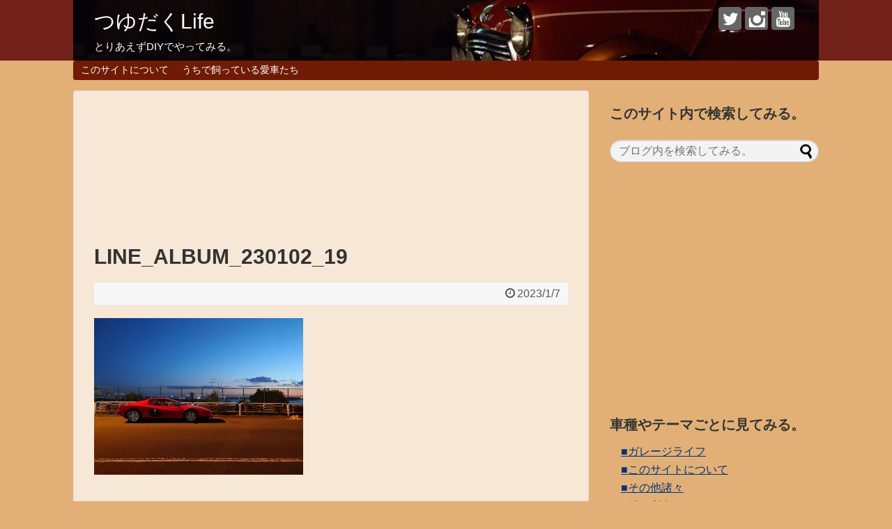

--- FILE ---
content_type: text/html; charset=UTF-8
request_url: https://www.mini-diy.com/12447/line_album_230102_19/
body_size: 14896
content:
<!DOCTYPE html><html dir="ltr" lang="ja" prefix="og: https://ogp.me/ns#"><head> <script async src="//pagead2.googlesyndication.com/pagead/js/adsbygoogle.js"></script> <script>(adsbygoogle = window.adsbygoogle || []).push({
    google_ad_client: "ca-pub-2064199007146177",
    enable_page_level_ads: true
  });</script> <meta charset="UTF-8"><meta name="viewport" content="width=device-width,initial-scale=1.0"><link rel="alternate" type="application/rss+xml" title="つゆだくLife RSS Feed" href="https://www.mini-diy.com/feed/" /><link rel="pingback" href="https://www.mini-diy.com/xmlrpc.php" /><meta name="robots" content="noindex,follow"><meta name="description" content="" /><meta name="keywords" content="" /><meta property="og:type" content="article"><meta property="og:description" content=""><meta property="og:title" content="LINE_ALBUM_230102_19"><meta property="og:url" content="https://www.mini-diy.com/12447/line_album_230102_19/"><meta property="og:image" content="https://www.mini-diy.com/wp-content/themes/simplicity2/images/og-image.jpg"><meta property="og:site_name" content="つゆだくLife"><meta property="og:locale" content="ja_JP"><meta name="twitter:card" content="summary"><meta name="twitter:description" content=""><meta name="twitter:title" content="LINE_ALBUM_230102_19"><meta name="twitter:url" content="https://www.mini-diy.com/12447/line_album_230102_19/"><meta name="twitter:image" content="https://www.mini-diy.com/wp-content/themes/simplicity2/images/og-image.jpg"><meta name="twitter:domain" content="www.mini-diy.com"><meta name="twitter:creator" content="@kamibukuroman"><meta name="twitter:site" content="@kamibukuroman"><title>LINE_ALBUM_230102_19 | つゆだくLife</title><meta name="robots" content="max-image-preview:large" /><meta name="author" content="Kamibukuroman"/><link rel="canonical" href="https://www.mini-diy.com/12447/line_album_230102_19/" /><meta name="generator" content="All in One SEO (AIOSEO) 4.9.3" /><meta property="og:locale" content="ja_JP" /><meta property="og:site_name" content="つゆだくLife | とりあえずDIYでやってみる。" /><meta property="og:type" content="article" /><meta property="og:title" content="LINE_ALBUM_230102_19 | つゆだくLife" /><meta property="og:url" content="https://www.mini-diy.com/12447/line_album_230102_19/" /><meta property="article:published_time" content="2023-01-07T00:59:33+00:00" /><meta property="article:modified_time" content="2023-01-07T01:00:00+00:00" /><meta name="twitter:card" content="summary" /><meta name="twitter:title" content="LINE_ALBUM_230102_19 | つゆだくLife" /> <script type="application/ld+json" class="aioseo-schema">{"@context":"https:\/\/schema.org","@graph":[{"@type":"BreadcrumbList","@id":"https:\/\/www.mini-diy.com\/12447\/line_album_230102_19\/#breadcrumblist","itemListElement":[{"@type":"ListItem","@id":"https:\/\/www.mini-diy.com#listItem","position":1,"name":"Home","item":"https:\/\/www.mini-diy.com","nextItem":{"@type":"ListItem","@id":"https:\/\/www.mini-diy.com\/12447\/line_album_230102_19\/#listItem","name":"LINE_ALBUM_230102_19"}},{"@type":"ListItem","@id":"https:\/\/www.mini-diy.com\/12447\/line_album_230102_19\/#listItem","position":2,"name":"LINE_ALBUM_230102_19","previousItem":{"@type":"ListItem","@id":"https:\/\/www.mini-diy.com#listItem","name":"Home"}}]},{"@type":"ItemPage","@id":"https:\/\/www.mini-diy.com\/12447\/line_album_230102_19\/#itempage","url":"https:\/\/www.mini-diy.com\/12447\/line_album_230102_19\/","name":"LINE_ALBUM_230102_19 | \u3064\u3086\u3060\u304fLife","inLanguage":"ja","isPartOf":{"@id":"https:\/\/www.mini-diy.com\/#website"},"breadcrumb":{"@id":"https:\/\/www.mini-diy.com\/12447\/line_album_230102_19\/#breadcrumblist"},"author":{"@id":"https:\/\/www.mini-diy.com\/author\/kamibukuroman\/#author"},"creator":{"@id":"https:\/\/www.mini-diy.com\/author\/kamibukuroman\/#author"},"datePublished":"2023-01-07T09:59:33+09:00","dateModified":"2023-01-07T10:00:00+09:00"},{"@type":"Organization","@id":"https:\/\/www.mini-diy.com\/#organization","name":"\u3064\u3086\u3060\u304fLife","description":"\u3068\u308a\u3042\u3048\u305aDIY\u3067\u3084\u3063\u3066\u307f\u308b\u3002","url":"https:\/\/www.mini-diy.com\/"},{"@type":"Person","@id":"https:\/\/www.mini-diy.com\/author\/kamibukuroman\/#author","url":"https:\/\/www.mini-diy.com\/author\/kamibukuroman\/","name":"Kamibukuroman","image":{"@type":"ImageObject","@id":"https:\/\/www.mini-diy.com\/12447\/line_album_230102_19\/#authorImage","url":"https:\/\/secure.gravatar.com\/avatar\/fbb2b26c4e2fb1f18170fca10c4f8b90867f63ffcac16900de156517c4b86932?s=96&d=mm&r=g","width":96,"height":96,"caption":"Kamibukuroman"}},{"@type":"WebSite","@id":"https:\/\/www.mini-diy.com\/#website","url":"https:\/\/www.mini-diy.com\/","name":"\u3064\u3086\u3060\u304fLife","description":"\u3068\u308a\u3042\u3048\u305aDIY\u3067\u3084\u3063\u3066\u307f\u308b\u3002","inLanguage":"ja","publisher":{"@id":"https:\/\/www.mini-diy.com\/#organization"}}]}</script> <link rel="alternate" type="application/rss+xml" title="つゆだくLife &raquo; フィード" href="https://www.mini-diy.com/feed/" /><link rel="alternate" type="application/rss+xml" title="つゆだくLife &raquo; コメントフィード" href="https://www.mini-diy.com/comments/feed/" /><link rel="alternate" type="application/rss+xml" title="つゆだくLife &raquo; LINE_ALBUM_230102_19 のコメントのフィード" href="https://www.mini-diy.com/12447/line_album_230102_19/feed/" /><link rel="alternate" title="oEmbed (JSON)" type="application/json+oembed" href="https://www.mini-diy.com/wp-json/oembed/1.0/embed?url=https%3A%2F%2Fwww.mini-diy.com%2F12447%2Fline_album_230102_19%2F" /><link rel="alternate" title="oEmbed (XML)" type="text/xml+oembed" href="https://www.mini-diy.com/wp-json/oembed/1.0/embed?url=https%3A%2F%2Fwww.mini-diy.com%2F12447%2Fline_album_230102_19%2F&#038;format=xml" /><style id='wp-img-auto-sizes-contain-inline-css' type='text/css'>img:is([sizes=auto i],[sizes^="auto," i]){contain-intrinsic-size:3000px 1500px}
/*# sourceURL=wp-img-auto-sizes-contain-inline-css */</style><link rel='stylesheet' id='simplicity-style-css' href='https://www.mini-diy.com/wp-content/cache/autoptimize/autoptimize_single_892967dd17a662a1ec1eea7d74b4c802.php' type='text/css' media='all' /><link rel='stylesheet' id='responsive-style-css' href='https://www.mini-diy.com/wp-content/cache/autoptimize/autoptimize_single_89ed4ee7187e20f7ac4057f97c11700c.php' type='text/css' media='all' /><link rel='stylesheet' id='font-awesome-style-css' href='https://www.mini-diy.com/wp-content/themes/simplicity2/webfonts/css/font-awesome.min.css' type='text/css' media='all' /><link rel='stylesheet' id='icomoon-style-css' href='https://www.mini-diy.com/wp-content/cache/autoptimize/autoptimize_single_bfce2f67212e4c1491dde750934a8a55.php' type='text/css' media='all' /><link rel='stylesheet' id='thread-simple-style-css' href='https://www.mini-diy.com/wp-content/cache/autoptimize/autoptimize_single_7cdca54afb3a190a7c42ea6b737e2102.php' type='text/css' media='all' /><link rel='stylesheet' id='responsive-mode-style-css' href='https://www.mini-diy.com/wp-content/cache/autoptimize/autoptimize_single_d3ae90080c67e8594f24ca4cd7a80a87.php' type='text/css' media='all' /><link rel='stylesheet' id='narrow-style-css' href='https://www.mini-diy.com/wp-content/cache/autoptimize/autoptimize_single_4fd14657e3a466c1ac968bd6a27c8355.php' type='text/css' media='all' /><link rel='stylesheet' id='media-style-css' href='https://www.mini-diy.com/wp-content/cache/autoptimize/autoptimize_single_4287943bd38fe01d0e96b56a5db88105.php' type='text/css' media='all' /><link rel='stylesheet' id='slicknav-style-css' href='https://www.mini-diy.com/wp-content/cache/autoptimize/autoptimize_single_ac067abd3478c7bd6389d18fb28a2115.php' type='text/css' media='all' /><link rel='stylesheet' id='extension-style-css' href='https://www.mini-diy.com/wp-content/cache/autoptimize/autoptimize_single_4f9a021b933e00cf07855e41a6567c2f.php' type='text/css' media='all' /><style id='extension-style-inline-css' type='text/css'>a {
  color:#00357a;
}
a:hover:not(.balloon-btn-link):not(.btn-icon-link):not(.arrow-box-link),
.widget_new_entries a:hover,
.widget_new_popular a:hover,
.widget_popular_ranking a:hover,
.wpp-list a:hover,
.entry-read a:hover,
.entry .post-meta a:hover,
.related-entry-read a:hover,
.entry a:hover,
.related-entry-title a:hover,
.navigation a:hover,
#footer a:hover,
.article-list .entry-title a:hover {
  color:#72201a;
}
#header {
  background-color:#72201a;
}
#header-in {
  background-color:#72201a;
}
#site-title a {
  color:#ffffff;
}
#site-description {
  color:#ffffff;
}
#navi ul,
#navi ul.sub-menu,
#navi ul.children {
  background-color: #701b06;
  border-color: #701b06;
}
#navi ul li a {
  color:#ffffff;
}
#navi ul li a:hover {
  background-color:#9b3a33;
}
#mobile-menu a {
  color:#9b3a33;
}
#mobile-menu a {
  background-color:#9b3a33;
}
#footer {
  background-color:#f7f7f7;
}
#h-top {
  min-height:0px;
}
#s {
  border-radius:25px;
  background-color:#f3f3f3;
}
.article {
  font-size:19px;
}
/*サムネイルをサークル状に*/
.entry-thumb img,
.related-entry-thumb img,
.widget_new_entries ul li img,
.widget_new_popular ul li img,
.widget_popular_ranking ul li img,
#prev-next img,
.widget_new_entries .new-entrys-large .new-entry img{
  border-radius:10px;
}
@media screen and (max-width:639px){
  .article br{
    display: block;
  }
}
#site-title{
  margin-right: 0;
}
#h-top {
  background-image:url('https://www.mini-diy.com/wp-content/uploads/2018/03/cropped-D5D1CBAB-083E-4CDB-B58A-1C815C2011A2.jpeg');
}

/*# sourceURL=extension-style-inline-css */</style><link rel='stylesheet' id='print-style-css' href='https://www.mini-diy.com/wp-content/cache/autoptimize/autoptimize_single_08d3ac49aa8cd84996c44b834f2013fa.php' type='text/css' media='print' /><link rel='stylesheet' id='sns-twitter-type-style-css' href='https://www.mini-diy.com/wp-content/cache/autoptimize/autoptimize_single_f6dad01a093c249d9aad5dae18bff4f7.php' type='text/css' media='all' /><style id='wp-emoji-styles-inline-css' type='text/css'>img.wp-smiley, img.emoji {
		display: inline !important;
		border: none !important;
		box-shadow: none !important;
		height: 1em !important;
		width: 1em !important;
		margin: 0 0.07em !important;
		vertical-align: -0.1em !important;
		background: none !important;
		padding: 0 !important;
	}
/*# sourceURL=wp-emoji-styles-inline-css */</style><style id='wp-block-library-inline-css' type='text/css'>:root{--wp-block-synced-color:#7a00df;--wp-block-synced-color--rgb:122,0,223;--wp-bound-block-color:var(--wp-block-synced-color);--wp-editor-canvas-background:#ddd;--wp-admin-theme-color:#007cba;--wp-admin-theme-color--rgb:0,124,186;--wp-admin-theme-color-darker-10:#006ba1;--wp-admin-theme-color-darker-10--rgb:0,107,160.5;--wp-admin-theme-color-darker-20:#005a87;--wp-admin-theme-color-darker-20--rgb:0,90,135;--wp-admin-border-width-focus:2px}@media (min-resolution:192dpi){:root{--wp-admin-border-width-focus:1.5px}}.wp-element-button{cursor:pointer}:root .has-very-light-gray-background-color{background-color:#eee}:root .has-very-dark-gray-background-color{background-color:#313131}:root .has-very-light-gray-color{color:#eee}:root .has-very-dark-gray-color{color:#313131}:root .has-vivid-green-cyan-to-vivid-cyan-blue-gradient-background{background:linear-gradient(135deg,#00d084,#0693e3)}:root .has-purple-crush-gradient-background{background:linear-gradient(135deg,#34e2e4,#4721fb 50%,#ab1dfe)}:root .has-hazy-dawn-gradient-background{background:linear-gradient(135deg,#faaca8,#dad0ec)}:root .has-subdued-olive-gradient-background{background:linear-gradient(135deg,#fafae1,#67a671)}:root .has-atomic-cream-gradient-background{background:linear-gradient(135deg,#fdd79a,#004a59)}:root .has-nightshade-gradient-background{background:linear-gradient(135deg,#330968,#31cdcf)}:root .has-midnight-gradient-background{background:linear-gradient(135deg,#020381,#2874fc)}:root{--wp--preset--font-size--normal:16px;--wp--preset--font-size--huge:42px}.has-regular-font-size{font-size:1em}.has-larger-font-size{font-size:2.625em}.has-normal-font-size{font-size:var(--wp--preset--font-size--normal)}.has-huge-font-size{font-size:var(--wp--preset--font-size--huge)}.has-text-align-center{text-align:center}.has-text-align-left{text-align:left}.has-text-align-right{text-align:right}.has-fit-text{white-space:nowrap!important}#end-resizable-editor-section{display:none}.aligncenter{clear:both}.items-justified-left{justify-content:flex-start}.items-justified-center{justify-content:center}.items-justified-right{justify-content:flex-end}.items-justified-space-between{justify-content:space-between}.screen-reader-text{border:0;clip-path:inset(50%);height:1px;margin:-1px;overflow:hidden;padding:0;position:absolute;width:1px;word-wrap:normal!important}.screen-reader-text:focus{background-color:#ddd;clip-path:none;color:#444;display:block;font-size:1em;height:auto;left:5px;line-height:normal;padding:15px 23px 14px;text-decoration:none;top:5px;width:auto;z-index:100000}html :where(.has-border-color){border-style:solid}html :where([style*=border-top-color]){border-top-style:solid}html :where([style*=border-right-color]){border-right-style:solid}html :where([style*=border-bottom-color]){border-bottom-style:solid}html :where([style*=border-left-color]){border-left-style:solid}html :where([style*=border-width]){border-style:solid}html :where([style*=border-top-width]){border-top-style:solid}html :where([style*=border-right-width]){border-right-style:solid}html :where([style*=border-bottom-width]){border-bottom-style:solid}html :where([style*=border-left-width]){border-left-style:solid}html :where(img[class*=wp-image-]){height:auto;max-width:100%}:where(figure){margin:0 0 1em}html :where(.is-position-sticky){--wp-admin--admin-bar--position-offset:var(--wp-admin--admin-bar--height,0px)}@media screen and (max-width:600px){html :where(.is-position-sticky){--wp-admin--admin-bar--position-offset:0px}}

/*# sourceURL=wp-block-library-inline-css */</style><style id='global-styles-inline-css' type='text/css'>:root{--wp--preset--aspect-ratio--square: 1;--wp--preset--aspect-ratio--4-3: 4/3;--wp--preset--aspect-ratio--3-4: 3/4;--wp--preset--aspect-ratio--3-2: 3/2;--wp--preset--aspect-ratio--2-3: 2/3;--wp--preset--aspect-ratio--16-9: 16/9;--wp--preset--aspect-ratio--9-16: 9/16;--wp--preset--color--black: #000000;--wp--preset--color--cyan-bluish-gray: #abb8c3;--wp--preset--color--white: #ffffff;--wp--preset--color--pale-pink: #f78da7;--wp--preset--color--vivid-red: #cf2e2e;--wp--preset--color--luminous-vivid-orange: #ff6900;--wp--preset--color--luminous-vivid-amber: #fcb900;--wp--preset--color--light-green-cyan: #7bdcb5;--wp--preset--color--vivid-green-cyan: #00d084;--wp--preset--color--pale-cyan-blue: #8ed1fc;--wp--preset--color--vivid-cyan-blue: #0693e3;--wp--preset--color--vivid-purple: #9b51e0;--wp--preset--gradient--vivid-cyan-blue-to-vivid-purple: linear-gradient(135deg,rgb(6,147,227) 0%,rgb(155,81,224) 100%);--wp--preset--gradient--light-green-cyan-to-vivid-green-cyan: linear-gradient(135deg,rgb(122,220,180) 0%,rgb(0,208,130) 100%);--wp--preset--gradient--luminous-vivid-amber-to-luminous-vivid-orange: linear-gradient(135deg,rgb(252,185,0) 0%,rgb(255,105,0) 100%);--wp--preset--gradient--luminous-vivid-orange-to-vivid-red: linear-gradient(135deg,rgb(255,105,0) 0%,rgb(207,46,46) 100%);--wp--preset--gradient--very-light-gray-to-cyan-bluish-gray: linear-gradient(135deg,rgb(238,238,238) 0%,rgb(169,184,195) 100%);--wp--preset--gradient--cool-to-warm-spectrum: linear-gradient(135deg,rgb(74,234,220) 0%,rgb(151,120,209) 20%,rgb(207,42,186) 40%,rgb(238,44,130) 60%,rgb(251,105,98) 80%,rgb(254,248,76) 100%);--wp--preset--gradient--blush-light-purple: linear-gradient(135deg,rgb(255,206,236) 0%,rgb(152,150,240) 100%);--wp--preset--gradient--blush-bordeaux: linear-gradient(135deg,rgb(254,205,165) 0%,rgb(254,45,45) 50%,rgb(107,0,62) 100%);--wp--preset--gradient--luminous-dusk: linear-gradient(135deg,rgb(255,203,112) 0%,rgb(199,81,192) 50%,rgb(65,88,208) 100%);--wp--preset--gradient--pale-ocean: linear-gradient(135deg,rgb(255,245,203) 0%,rgb(182,227,212) 50%,rgb(51,167,181) 100%);--wp--preset--gradient--electric-grass: linear-gradient(135deg,rgb(202,248,128) 0%,rgb(113,206,126) 100%);--wp--preset--gradient--midnight: linear-gradient(135deg,rgb(2,3,129) 0%,rgb(40,116,252) 100%);--wp--preset--font-size--small: 13px;--wp--preset--font-size--medium: 20px;--wp--preset--font-size--large: 36px;--wp--preset--font-size--x-large: 42px;--wp--preset--spacing--20: 0.44rem;--wp--preset--spacing--30: 0.67rem;--wp--preset--spacing--40: 1rem;--wp--preset--spacing--50: 1.5rem;--wp--preset--spacing--60: 2.25rem;--wp--preset--spacing--70: 3.38rem;--wp--preset--spacing--80: 5.06rem;--wp--preset--shadow--natural: 6px 6px 9px rgba(0, 0, 0, 0.2);--wp--preset--shadow--deep: 12px 12px 50px rgba(0, 0, 0, 0.4);--wp--preset--shadow--sharp: 6px 6px 0px rgba(0, 0, 0, 0.2);--wp--preset--shadow--outlined: 6px 6px 0px -3px rgb(255, 255, 255), 6px 6px rgb(0, 0, 0);--wp--preset--shadow--crisp: 6px 6px 0px rgb(0, 0, 0);}:where(.is-layout-flex){gap: 0.5em;}:where(.is-layout-grid){gap: 0.5em;}body .is-layout-flex{display: flex;}.is-layout-flex{flex-wrap: wrap;align-items: center;}.is-layout-flex > :is(*, div){margin: 0;}body .is-layout-grid{display: grid;}.is-layout-grid > :is(*, div){margin: 0;}:where(.wp-block-columns.is-layout-flex){gap: 2em;}:where(.wp-block-columns.is-layout-grid){gap: 2em;}:where(.wp-block-post-template.is-layout-flex){gap: 1.25em;}:where(.wp-block-post-template.is-layout-grid){gap: 1.25em;}.has-black-color{color: var(--wp--preset--color--black) !important;}.has-cyan-bluish-gray-color{color: var(--wp--preset--color--cyan-bluish-gray) !important;}.has-white-color{color: var(--wp--preset--color--white) !important;}.has-pale-pink-color{color: var(--wp--preset--color--pale-pink) !important;}.has-vivid-red-color{color: var(--wp--preset--color--vivid-red) !important;}.has-luminous-vivid-orange-color{color: var(--wp--preset--color--luminous-vivid-orange) !important;}.has-luminous-vivid-amber-color{color: var(--wp--preset--color--luminous-vivid-amber) !important;}.has-light-green-cyan-color{color: var(--wp--preset--color--light-green-cyan) !important;}.has-vivid-green-cyan-color{color: var(--wp--preset--color--vivid-green-cyan) !important;}.has-pale-cyan-blue-color{color: var(--wp--preset--color--pale-cyan-blue) !important;}.has-vivid-cyan-blue-color{color: var(--wp--preset--color--vivid-cyan-blue) !important;}.has-vivid-purple-color{color: var(--wp--preset--color--vivid-purple) !important;}.has-black-background-color{background-color: var(--wp--preset--color--black) !important;}.has-cyan-bluish-gray-background-color{background-color: var(--wp--preset--color--cyan-bluish-gray) !important;}.has-white-background-color{background-color: var(--wp--preset--color--white) !important;}.has-pale-pink-background-color{background-color: var(--wp--preset--color--pale-pink) !important;}.has-vivid-red-background-color{background-color: var(--wp--preset--color--vivid-red) !important;}.has-luminous-vivid-orange-background-color{background-color: var(--wp--preset--color--luminous-vivid-orange) !important;}.has-luminous-vivid-amber-background-color{background-color: var(--wp--preset--color--luminous-vivid-amber) !important;}.has-light-green-cyan-background-color{background-color: var(--wp--preset--color--light-green-cyan) !important;}.has-vivid-green-cyan-background-color{background-color: var(--wp--preset--color--vivid-green-cyan) !important;}.has-pale-cyan-blue-background-color{background-color: var(--wp--preset--color--pale-cyan-blue) !important;}.has-vivid-cyan-blue-background-color{background-color: var(--wp--preset--color--vivid-cyan-blue) !important;}.has-vivid-purple-background-color{background-color: var(--wp--preset--color--vivid-purple) !important;}.has-black-border-color{border-color: var(--wp--preset--color--black) !important;}.has-cyan-bluish-gray-border-color{border-color: var(--wp--preset--color--cyan-bluish-gray) !important;}.has-white-border-color{border-color: var(--wp--preset--color--white) !important;}.has-pale-pink-border-color{border-color: var(--wp--preset--color--pale-pink) !important;}.has-vivid-red-border-color{border-color: var(--wp--preset--color--vivid-red) !important;}.has-luminous-vivid-orange-border-color{border-color: var(--wp--preset--color--luminous-vivid-orange) !important;}.has-luminous-vivid-amber-border-color{border-color: var(--wp--preset--color--luminous-vivid-amber) !important;}.has-light-green-cyan-border-color{border-color: var(--wp--preset--color--light-green-cyan) !important;}.has-vivid-green-cyan-border-color{border-color: var(--wp--preset--color--vivid-green-cyan) !important;}.has-pale-cyan-blue-border-color{border-color: var(--wp--preset--color--pale-cyan-blue) !important;}.has-vivid-cyan-blue-border-color{border-color: var(--wp--preset--color--vivid-cyan-blue) !important;}.has-vivid-purple-border-color{border-color: var(--wp--preset--color--vivid-purple) !important;}.has-vivid-cyan-blue-to-vivid-purple-gradient-background{background: var(--wp--preset--gradient--vivid-cyan-blue-to-vivid-purple) !important;}.has-light-green-cyan-to-vivid-green-cyan-gradient-background{background: var(--wp--preset--gradient--light-green-cyan-to-vivid-green-cyan) !important;}.has-luminous-vivid-amber-to-luminous-vivid-orange-gradient-background{background: var(--wp--preset--gradient--luminous-vivid-amber-to-luminous-vivid-orange) !important;}.has-luminous-vivid-orange-to-vivid-red-gradient-background{background: var(--wp--preset--gradient--luminous-vivid-orange-to-vivid-red) !important;}.has-very-light-gray-to-cyan-bluish-gray-gradient-background{background: var(--wp--preset--gradient--very-light-gray-to-cyan-bluish-gray) !important;}.has-cool-to-warm-spectrum-gradient-background{background: var(--wp--preset--gradient--cool-to-warm-spectrum) !important;}.has-blush-light-purple-gradient-background{background: var(--wp--preset--gradient--blush-light-purple) !important;}.has-blush-bordeaux-gradient-background{background: var(--wp--preset--gradient--blush-bordeaux) !important;}.has-luminous-dusk-gradient-background{background: var(--wp--preset--gradient--luminous-dusk) !important;}.has-pale-ocean-gradient-background{background: var(--wp--preset--gradient--pale-ocean) !important;}.has-electric-grass-gradient-background{background: var(--wp--preset--gradient--electric-grass) !important;}.has-midnight-gradient-background{background: var(--wp--preset--gradient--midnight) !important;}.has-small-font-size{font-size: var(--wp--preset--font-size--small) !important;}.has-medium-font-size{font-size: var(--wp--preset--font-size--medium) !important;}.has-large-font-size{font-size: var(--wp--preset--font-size--large) !important;}.has-x-large-font-size{font-size: var(--wp--preset--font-size--x-large) !important;}
/*# sourceURL=global-styles-inline-css */</style><style id='classic-theme-styles-inline-css' type='text/css'>/*! This file is auto-generated */
.wp-block-button__link{color:#fff;background-color:#32373c;border-radius:9999px;box-shadow:none;text-decoration:none;padding:calc(.667em + 2px) calc(1.333em + 2px);font-size:1.125em}.wp-block-file__button{background:#32373c;color:#fff;text-decoration:none}
/*# sourceURL=/wp-includes/css/classic-themes.min.css */</style><link rel='stylesheet' id='pz-linkcard-css' href='https://www.mini-diy.com/wp-content/cache/autoptimize/autoptimize_single_638a0af94f09d1d52d83bc04e6431a85.php' type='text/css' media='all' /><link rel='stylesheet' id='wp-polls-css' href='https://www.mini-diy.com/wp-content/cache/autoptimize/autoptimize_single_e619fed4db9cedec2065f006d5b63713.php' type='text/css' media='all' /><style id='wp-polls-inline-css' type='text/css'>.wp-polls .pollbar {
	margin: 1px;
	font-size: 6px;
	line-height: 8px;
	height: 8px;
	background-image: url('https://www.mini-diy.com/wp-content/plugins/wp-polls/images/default/pollbg.gif');
	border: 1px solid #c8c8c8;
}

/*# sourceURL=wp-polls-inline-css */</style> <script type="text/javascript" src="https://www.mini-diy.com/wp-includes/js/jquery/jquery.min.js" id="jquery-core-js"></script> <script defer type="text/javascript" src="https://www.mini-diy.com/wp-includes/js/jquery/jquery-migrate.min.js" id="jquery-migrate-js"></script> <link rel="EditURI" type="application/rsd+xml" title="RSD" href="https://www.mini-diy.com/xmlrpc.php?rsd" /><meta name="generator" content="WordPress 6.9" /><link rel='shortlink' href='https://www.mini-diy.com/?p=12451' /><style type="text/css" id="custom-background-css">body.custom-background { background-color: #e2b076; }</style> <script>(function(i,s,o,g,r,a,m){i['GoogleAnalyticsObject']=r;i[r]=i[r]||function(){
  (i[r].q=i[r].q||[]).push(arguments)},i[r].l=1*new Date();a=s.createElement(o),
  m=s.getElementsByTagName(o)[0];a.async=1;a.src=g;m.parentNode.insertBefore(a,m)
  })(window,document,'script','//www.google-analytics.com/analytics.js','ga');

  ga('create', 'UA-80843136-1', 'auto');
  ga('send', 'pageview');</script> <link rel="icon" href="https://www.mini-diy.com/wp-content/uploads/2016/10/cropped-e0338985_22523115-32x32.jpg" sizes="32x32" /><link rel="icon" href="https://www.mini-diy.com/wp-content/uploads/2016/10/cropped-e0338985_22523115-192x192.jpg" sizes="192x192" /><link rel="apple-touch-icon" href="https://www.mini-diy.com/wp-content/uploads/2016/10/cropped-e0338985_22523115-180x180.jpg" /><meta name="msapplication-TileImage" content="https://www.mini-diy.com/wp-content/uploads/2016/10/cropped-e0338985_22523115-270x270.jpg" /> <script async src="//pagead2.googlesyndication.com/pagead/js/adsbygoogle.js"></script> <script>(adsbygoogle = window.adsbygoogle || []).push({
    google_ad_client: "ca-pub-2064199007146177",
    enable_page_level_ads: true
  });</script> </head><body class="attachment wp-singular attachment-template-default single single-attachment postid-12451 attachmentid-12451 attachment-jpeg custom-background wp-theme-simplicity2" itemscope itemtype="http://schema.org/WebPage"><div id="container"><header itemscope itemtype="http://schema.org/WPHeader"><div id="header" class="clearfix"><div id="header-in"><div id="h-top"><div class="alignleft top-title-catchphrase"><p id="site-title" itemscope itemtype="http://schema.org/Organization"> <a href="https://www.mini-diy.com/">つゆだくLife</a></p><p id="site-description"> とりあえずDIYでやってみる。</p></div><div class="alignright top-sns-follows"><div class="sns-pages"><p class="sns-follow-msg">フォローしてみる。</p><ul class="snsp"><li class="twitter-page"><a href="//twitter.com/kamibukuroman" target="_blank" title="Twitterをフォロー" rel="nofollow"><span class="icon-twitter-logo"></span></a></li><li class="instagram-page"><a href="//instagram.com/kamibukuroman" target="_blank" title="Instagramをフォロー" rel="nofollow"><span class="icon-instagram-logo"></span></a></li><li class="youtube-page"><a href="https://www.youtube.com/channel/UCk4nZr1HNaI2f0_wnZj321g/" target="_blank" title="YouTubeをフォロー" rel="nofollow"><span class="icon-youtube-logo"></span></a></li></ul></div></div></div></div></div></header><nav itemscope itemtype="http://schema.org/SiteNavigationElement"><div id="navi"><div id="navi-in"><div class="menu-%e3%81%a4%e3%82%86%e3%81%a0%e3%81%8fmenu-container"><ul id="menu-%e3%81%a4%e3%82%86%e3%81%a0%e3%81%8fmenu" class="menu"><li id="menu-item-18" class="menu-item menu-item-type-post_type menu-item-object-page menu-item-18"><a href="https://www.mini-diy.com/page-6/">このサイトについて</a></li><li id="menu-item-17" class="menu-item menu-item-type-post_type menu-item-object-page menu-item-17"><a href="https://www.mini-diy.com/page-9/">うちで飼っている愛車たち</a></li></ul></div></div></div></nav><div id="body"><div id="body-in"><main itemscope itemprop="mainContentOfPage"><div id="main" itemscope itemtype="http://schema.org/Blog"><div id="custom_html-5" class="widget_text widget-over-breadcrumbs widget_custom_html"><div class="textwidget custom-html-widget"><script async src="https://pagead2.googlesyndication.com/pagead/js/adsbygoogle.js"></script> <ins class="adsbygoogle"
 style="display:block"
 data-ad-format="fluid"
 data-ad-layout-key="-ff+6a-x-eh+tr"
 data-ad-client="ca-pub-2064199007146177"
 data-ad-slot="8698192844"></ins> <script>(adsbygoogle = window.adsbygoogle || []).push({});</script></div></div><div id="post-12451" class="post-12451 attachment type-attachment status-inherit hentry"><article class="article"><div id="block-2" class="widget-over-articletitle widget_block"></div><header><h1 class="entry-title"> LINE_ALBUM_230102_19</h1><p class="post-meta"> <span class="post-date"><span class="fa fa-clock-o fa-fw"></span><time class="entry-date date published updated" datetime="2023-01-07T09:59:33+09:00">2023/1/7</time></span></p></header><div id="the-content" class="entry-content"><p class="attachment"><a href='https://www.mini-diy.com/wp-content/uploads/2023/01/LINE_ALBUM_230102_19.jpg'><img fetchpriority="high" decoding="async" width="300" height="225" src="https://www.mini-diy.com/wp-content/themes/simplicity2/images/1x1.trans.gif" data-original="https://www.mini-diy.com/wp-content/uploads/2023/01/LINE_ALBUM_230102_19-300x225.jpg" class="attachment-medium size-medium" alt="フェラーリテスタロッサと夕焼け" srcset="https://www.mini-diy.com/wp-content/uploads/2023/01/LINE_ALBUM_230102_19-300x225.jpg 300w, https://www.mini-diy.com/wp-content/uploads/2023/01/LINE_ALBUM_230102_19-1024x768.jpg 1024w, https://www.mini-diy.com/wp-content/uploads/2023/01/LINE_ALBUM_230102_19-768x576.jpg 768w, https://www.mini-diy.com/wp-content/uploads/2023/01/LINE_ALBUM_230102_19-1536x1152.jpg 1536w, https://www.mini-diy.com/wp-content/uploads/2023/01/LINE_ALBUM_230102_19-2048x1536.jpg 2048w, https://www.mini-diy.com/wp-content/uploads/2023/01/LINE_ALBUM_230102_19-320x240.jpg 320w" sizes="(max-width: 300px) 100vw, 300px" / data-lazy="true"><noscript><img fetchpriority="high" decoding="async" width="300" height="225" src="https://www.mini-diy.com/wp-content/uploads/2023/01/LINE_ALBUM_230102_19-300x225.jpg" class="attachment-medium size-medium" alt="フェラーリテスタロッサと夕焼け" srcset="https://www.mini-diy.com/wp-content/uploads/2023/01/LINE_ALBUM_230102_19-300x225.jpg 300w, https://www.mini-diy.com/wp-content/uploads/2023/01/LINE_ALBUM_230102_19-1024x768.jpg 1024w, https://www.mini-diy.com/wp-content/uploads/2023/01/LINE_ALBUM_230102_19-768x576.jpg 768w, https://www.mini-diy.com/wp-content/uploads/2023/01/LINE_ALBUM_230102_19-1536x1152.jpg 1536w, https://www.mini-diy.com/wp-content/uploads/2023/01/LINE_ALBUM_230102_19-2048x1536.jpg 2048w, https://www.mini-diy.com/wp-content/uploads/2023/01/LINE_ALBUM_230102_19-320x240.jpg 320w" sizes="(max-width: 300px) 100vw, 300px" /></noscript></a></p></div><footer><div id="custom_html-11" class="widget_text widget-under-article widget_custom_html"><div class="textwidget custom-html-widget"><p class="p1" style="text-align: center;"> <script defer src="[data-uri]"></script><script defer type="text/javascript" src="https://xml.affiliate.rakuten.co.jp/widget/js/rakuten_widget.js"></script></p></div></div><div id="custom_html-10" class="widget_text widget-under-article widget_custom_html"><div class="textwidget custom-html-widget"><script async src="https://pagead2.googlesyndication.com/pagead/js/adsbygoogle.js"></script> <ins class="adsbygoogle"
 style="display:block"
 data-ad-format="autorelaxed"
 data-ad-client="ca-pub-2064199007146177"
 data-ad-slot="3793085560"></ins> <script>(adsbygoogle = window.adsbygoogle || []).push({});</script></div></div><div id="sns-group" class="sns-group sns-group-bottom"><div class="sns-buttons sns-buttons-pc"><ul class="snsb clearfix"></ul></div><div class="sns-pages"><p class="sns-follow-msg">フォローしてみる。</p><ul class="snsp"><li class="twitter-page"><a href="//twitter.com/kamibukuroman" target="_blank" title="Twitterをフォロー" rel="nofollow"><span class="icon-twitter-logo"></span></a></li><li class="instagram-page"><a href="//instagram.com/kamibukuroman" target="_blank" title="Instagramをフォロー" rel="nofollow"><span class="icon-instagram-logo"></span></a></li><li class="youtube-page"><a href="https://www.youtube.com/channel/UCk4nZr1HNaI2f0_wnZj321g/" target="_blank" title="YouTubeをフォロー" rel="nofollow"><span class="icon-youtube-logo"></span></a></li></ul></div></div><p class="footer-post-meta"> <span class="post-tag"></span> <span class="post-author vcard author"><span class="fn"><span class="fa fa-user fa-fw"></span><a href="https://www.mini-diy.com/author/kamibukuroman/">Kamibukuroman</a> </span></span></p></footer></article></div><div id="under-entry-body"><aside id="related-entries"><h2>関連記事はこちら。</h2><p>記事は見つかりませんでした。</p> <br style="clear:both;"></aside><div class="navigation"><div id="prev-next" class="clearfix"></div></div><div id="comments-thread"><aside><div id="respond" class="comment-respond"><h2 id="reply-title" class="comment-reply-title">コメントをどうぞ。 <small><a rel="nofollow" id="cancel-comment-reply-link" href="/12447/line_album_230102_19/#respond" style="display:none;">コメントをキャンセル</a></small></h2><form action="https://www.mini-diy.com/wp-comments-post.php" method="post" id="commentform" class="comment-form"><p class="comment-notes"><span id="email-notes">メールアドレスが公開されることはありません。</span> <span class="required-field-message"><span class="required">※</span> が付いている欄は必須項目です</span></p><p class="comment-form-comment"><textarea id="comment" class="expanding" name="comment" cols="45" rows="8" aria-required="true" placeholder=""></textarea></p><p class="comment-form-author"><label for="author">名前 <span class="required">※</span></label> <input id="author" name="author" type="text" value="" size="30" maxlength="245" autocomplete="name" required="required" /></p><p class="comment-form-email"><label for="email">メール <span class="required">※</span></label> <input id="email" name="email" type="text" value="" size="30" maxlength="100" aria-describedby="email-notes" autocomplete="email" required="required" /></p><p class="comment-form-url"><label for="url">サイト</label> <input id="url" name="url" type="text" value="" size="30" maxlength="200" autocomplete="url" /></p><p class="form-submit"><input name="submit" type="submit" id="submit" class="submit" value="コメントを送信。" /> <input type='hidden' name='comment_post_ID' value='12451' id='comment_post_ID' /> <input type='hidden' name='comment_parent' id='comment_parent' value='0' /></p><p style="display: none;"><input type="hidden" id="akismet_comment_nonce" name="akismet_comment_nonce" value="3922d86c92" /></p><p style="display: none !important;" class="akismet-fields-container" data-prefix="ak_"><label>&#916;<textarea name="ak_hp_textarea" cols="45" rows="8" maxlength="100"></textarea></label><input type="hidden" id="ak_js_1" name="ak_js" value="12"/><script defer src="[data-uri]"></script></p></form></div></aside></div></div></div></main><div id="sidebar" role="complementary"><div id="sidebar-widget"><aside id="search-2" class="widget widget_search"><h3 class="widget_title sidebar_widget_title">このサイト内で検索してみる。</h3><form method="get" id="searchform" action="https://www.mini-diy.com/"> <input type="text" placeholder="ブログ内を検索してみる。" name="s" id="s"> <input type="submit" id="searchsubmit" value=""></form></aside><aside id="custom_html-9" class="widget_text widget widget_custom_html"><div class="textwidget custom-html-widget"><script async src="//pagead2.googlesyndication.com/pagead/js/adsbygoogle.js"></script>  <ins class="adsbygoogle"
 style="display:inline-block;width:300px;height:250px"
 data-ad-client="ca-pub-2064199007146177"
 data-ad-slot="5353283444"></ins> <script>(adsbygoogle = window.adsbygoogle || []).push({});</script></div></aside><aside id="categories-3" class="widget widget_categories"><h3 class="widget_title sidebar_widget_title">車種やテーマごとに見てみる。</h3><ul><li class="cat-item cat-item-248"><a href="https://www.mini-diy.com/category/%e2%96%a0%e3%82%ac%e3%83%ac%e3%83%bc%e3%82%b8%e3%83%a9%e3%82%a4%e3%83%95/">■ガレージライフ</a></li><li class="cat-item cat-item-3"><a href="https://www.mini-diy.com/category/aboutwebsite/">■このサイトについて</a></li><li class="cat-item cat-item-205"><a href="https://www.mini-diy.com/category/%e2%96%a0%e3%81%9d%e3%81%ae%e4%bb%96%e8%ab%b8%e3%80%85/">■その他諸々</a></li><li class="cat-item cat-item-161"><a href="https://www.mini-diy.com/category/my-lovely-cars/">■僕の所有するクルマ</a><ul class='children'><li class="cat-item cat-item-258"><a href="https://www.mini-diy.com/category/my-lovely-cars/ferrari-testarossa/">▶︎フェラーリ テスタロッサ(Ferrari Testarossa)</a><ul class='children'><li class="cat-item cat-item-259"><a href="https://www.mini-diy.com/category/my-lovely-cars/ferrari-testarossa/goodsoftestarossa/">・テスタロッサとのライフスタイル・グッズ</a></li><li class="cat-item cat-item-263"><a href="https://www.mini-diy.com/category/my-lovely-cars/ferrari-testarossa/diyoftestarossa/">・テスタロッサのDIY</a><ul class='children'><li class="cat-item cat-item-264"><a href="https://www.mini-diy.com/category/my-lovely-cars/ferrari-testarossa/diyoftestarossa/testarossaengine/">-テスタロッサエンジンルーム</a></li><li class="cat-item cat-item-265"><a href="https://www.mini-diy.com/category/my-lovely-cars/ferrari-testarossa/diyoftestarossa/testarossainterior/">-テスタロッサ内装</a></li><li class="cat-item cat-item-266"><a href="https://www.mini-diy.com/category/my-lovely-cars/ferrari-testarossa/diyoftestarossa/testarossabody/">-テスタロッサ外装</a></li><li class="cat-item cat-item-267"><a href="https://www.mini-diy.com/category/my-lovely-cars/ferrari-testarossa/diyoftestarossa/testarossamaintain/">-テスタロッサ定期メンテ</a></li><li class="cat-item cat-item-268"><a href="https://www.mini-diy.com/category/my-lovely-cars/ferrari-testarossa/diyoftestarossa/testarossadrivetrain/">-テスタロッサ足回り</a></li><li class="cat-item cat-item-269"><a href="https://www.mini-diy.com/category/my-lovely-cars/ferrari-testarossa/diyoftestarossa/testarossaelectric/">-テスタロッサ電装</a></li></ul></li><li class="cat-item cat-item-270"><a href="https://www.mini-diy.com/category/my-lovely-cars/ferrari-testarossa/testarossatrouble/">・テスタロッサのトラブル</a></li><li class="cat-item cat-item-271"><a href="https://www.mini-diy.com/category/my-lovely-cars/ferrari-testarossa/testarossatoshop/">・テスタロッサをショップに預ける</a></li><li class="cat-item cat-item-260"><a href="https://www.mini-diy.com/category/my-lovely-cars/ferrari-testarossa/purchasetestarossa/">・テスタロッサ購入記</a></li></ul></li><li class="cat-item cat-item-164"><a href="https://www.mini-diy.com/category/my-lovely-cars/970panamera/">▶︎ポルシェ パナメーラS(Porsche 970 Panamera S)</a><ul class='children'><li class="cat-item cat-item-171"><a href="https://www.mini-diy.com/category/my-lovely-cars/970panamera/goodsofpanamera/">・パナメーラとのライフスタイル・グッズ</a></li><li class="cat-item cat-item-32"><a href="https://www.mini-diy.com/category/my-lovely-cars/970panamera/diyofpanamera/">・パナメーラのDIY</a><ul class='children'><li class="cat-item cat-item-180"><a href="https://www.mini-diy.com/category/my-lovely-cars/970panamera/diyofpanamera/panameraengine/">-パナメーラエンジンルーム</a></li><li class="cat-item cat-item-178"><a href="https://www.mini-diy.com/category/my-lovely-cars/970panamera/diyofpanamera/panamerainterior/">-パナメーラ内装</a></li><li class="cat-item cat-item-177"><a href="https://www.mini-diy.com/category/my-lovely-cars/970panamera/diyofpanamera/panamerabody/">-パナメーラ外装</a></li><li class="cat-item cat-item-181"><a href="https://www.mini-diy.com/category/my-lovely-cars/970panamera/diyofpanamera/panameramaintain/">-パナメーラ定期メンテ</a></li><li class="cat-item cat-item-179"><a href="https://www.mini-diy.com/category/my-lovely-cars/970panamera/diyofpanamera/panameradrivetrain/">-パナメーラ足回り</a></li><li class="cat-item cat-item-200"><a href="https://www.mini-diy.com/category/my-lovely-cars/970panamera/diyofpanamera/panameraelectric/">-パナメーラ電装</a></li></ul></li><li class="cat-item cat-item-199"><a href="https://www.mini-diy.com/category/my-lovely-cars/970panamera/panameratrouble/">・パナメーラのトラブル</a></li><li class="cat-item cat-item-173"><a href="https://www.mini-diy.com/category/my-lovely-cars/970panamera/panameratoshop/">・パナメーラをディーラーに預ける</a></li><li class="cat-item cat-item-170"><a href="https://www.mini-diy.com/category/my-lovely-cars/970panamera/purchasepanamera/">・パナメーラ購入記</a></li></ul></li><li class="cat-item cat-item-162"><a href="https://www.mini-diy.com/category/my-lovely-cars/987cayman/">▶︎ポルシェケイマンS(Porsche 987 Cayman S)</a><ul class='children'><li class="cat-item cat-item-35"><a href="https://www.mini-diy.com/category/my-lovely-cars/987cayman/goodsofcayman/">・ケイマンとのライフスタイル・グッズ</a></li><li class="cat-item cat-item-20"><a href="https://www.mini-diy.com/category/my-lovely-cars/987cayman/dayswithcayman/">・ケイマンと暮らす</a></li><li class="cat-item cat-item-33"><a href="https://www.mini-diy.com/category/my-lovely-cars/987cayman/diyofcayman/">・ケイマンのDIY</a><ul class='children'><li class="cat-item cat-item-183"><a href="https://www.mini-diy.com/category/my-lovely-cars/987cayman/diyofcayman/caymaninterior/">-ケイマン内装</a></li><li class="cat-item cat-item-182"><a href="https://www.mini-diy.com/category/my-lovely-cars/987cayman/diyofcayman/caymanbody/">-ケイマン外装</a></li><li class="cat-item cat-item-186"><a href="https://www.mini-diy.com/category/my-lovely-cars/987cayman/diyofcayman/caymanmaintain/">-ケイマン定期メンテ</a></li><li class="cat-item cat-item-184"><a href="https://www.mini-diy.com/category/my-lovely-cars/987cayman/diyofcayman/caymandrivetrain/">-ケイマン足回り</a></li><li class="cat-item cat-item-202"><a href="https://www.mini-diy.com/category/my-lovely-cars/987cayman/diyofcayman/caymanelectric/">-ケイマン電装</a></li></ul></li><li class="cat-item cat-item-34"><a href="https://www.mini-diy.com/category/my-lovely-cars/987cayman/purchasecayman/">・ケイマン購入記</a></li></ul></li><li class="cat-item cat-item-165"><a href="https://www.mini-diy.com/category/my-lovely-cars/f56jcw/">▶︎ミニ3ドアJCW(BMW Mini F56 JCW)</a><ul class='children'><li class="cat-item cat-item-172"><a href="https://www.mini-diy.com/category/my-lovely-cars/f56jcw/goodsofjcw/">・JCWとのライフスタイル・グッズ</a></li><li class="cat-item cat-item-142"><a href="https://www.mini-diy.com/category/my-lovely-cars/f56jcw/diyofjcw/">・JCWのDIY</a><ul class='children'><li class="cat-item cat-item-190"><a href="https://www.mini-diy.com/category/my-lovely-cars/f56jcw/diyofjcw/jcwengine/">-JCWエンジンルーム</a></li><li class="cat-item cat-item-188"><a href="https://www.mini-diy.com/category/my-lovely-cars/f56jcw/diyofjcw/jcwinterior/">-JCW内装</a></li><li class="cat-item cat-item-187"><a href="https://www.mini-diy.com/category/my-lovely-cars/f56jcw/diyofjcw/jcwbody/">-JCW外装</a></li><li class="cat-item cat-item-191"><a href="https://www.mini-diy.com/category/my-lovely-cars/f56jcw/diyofjcw/jcwmaintain/">-JCW定期メンテ</a></li><li class="cat-item cat-item-189"><a href="https://www.mini-diy.com/category/my-lovely-cars/f56jcw/diyofjcw/jcwdrivetrain/">-JCW足回り</a></li><li class="cat-item cat-item-204"><a href="https://www.mini-diy.com/category/my-lovely-cars/f56jcw/diyofjcw/jcwelectric/">-JCW電装</a></li></ul></li><li class="cat-item cat-item-203"><a href="https://www.mini-diy.com/category/my-lovely-cars/f56jcw/jcwtrouble/">・JCWのトラブル</a></li><li class="cat-item cat-item-175"><a href="https://www.mini-diy.com/category/my-lovely-cars/f56jcw/jcwtoshop/">・JCWをディーラーに預ける</a></li><li class="cat-item cat-item-140"><a href="https://www.mini-diy.com/category/my-lovely-cars/f56jcw/purchasejcw/">・JCW購入記</a></li></ul></li><li class="cat-item cat-item-163"><a href="https://www.mini-diy.com/category/my-lovely-cars/rover-mini/">▶︎ローバーミニ(Rover Mini Sportpack)</a><ul class='children'><li class="cat-item cat-item-19"><a href="https://www.mini-diy.com/category/my-lovely-cars/rover-mini/goodsofmini/">・ミニとのライフスタイル・グッズ</a></li><li class="cat-item cat-item-17"><a href="https://www.mini-diy.com/category/my-lovely-cars/rover-mini/diyofrovermini/">・ローバーミニのDIY</a><ul class='children'><li class="cat-item cat-item-194"><a href="https://www.mini-diy.com/category/my-lovely-cars/rover-mini/diyofrovermini/roverminiengine/">-ローバーミニエンジンルーム</a></li><li class="cat-item cat-item-193"><a href="https://www.mini-diy.com/category/my-lovely-cars/rover-mini/diyofrovermini/roverminiinterior/">-ローバーミニ内装</a></li><li class="cat-item cat-item-192"><a href="https://www.mini-diy.com/category/my-lovely-cars/rover-mini/diyofrovermini/roverminibody/">-ローバーミニ外装</a></li><li class="cat-item cat-item-195"><a href="https://www.mini-diy.com/category/my-lovely-cars/rover-mini/diyofrovermini/roverminimaintain/">-ローバーミニ定期メンテ</a></li><li class="cat-item cat-item-196"><a href="https://www.mini-diy.com/category/my-lovely-cars/rover-mini/diyofrovermini/roverminidrivetrain/">-ローバーミニ足回り</a></li><li class="cat-item cat-item-197"><a href="https://www.mini-diy.com/category/my-lovely-cars/rover-mini/diyofrovermini/roverminielectric/">-ローバーミニ電装</a></li></ul></li><li class="cat-item cat-item-198"><a href="https://www.mini-diy.com/category/my-lovely-cars/rover-mini/roverminitrouble/">・ローバーミニのトラブル</a></li><li class="cat-item cat-item-176"><a href="https://www.mini-diy.com/category/my-lovely-cars/rover-mini/roverminitoshop/">・ローバーミニをショップに預ける</a></li><li class="cat-item cat-item-5"><a href="https://www.mini-diy.com/category/my-lovely-cars/rover-mini/purchaserovermini/">・ローバーミニ購入記</a></li></ul></li></ul></li><li class="cat-item cat-item-166"><a href="https://www.mini-diy.com/category/overallcarlife/">■愛車生活全般</a></li><li class="cat-item cat-item-167"><a href="https://www.mini-diy.com/category/interestedcars/">■購入検討したクルマ</a><ul class='children'><li class="cat-item cat-item-168"><a href="https://www.mini-diy.com/category/interestedcars/purchaseconsideration/">▶︎その他購入検討</a><ul class='children'><li class="cat-item cat-item-208"><a href="https://www.mini-diy.com/category/interestedcars/purchaseconsideration/considercitroen/">・シトロエン(Citroën)検討</a></li><li class="cat-item cat-item-255"><a href="https://www.mini-diy.com/category/interestedcars/purchaseconsideration/%e3%83%bb%e3%83%95%e3%82%a7%e3%83%a9%e3%83%bc%e3%83%aaferrari%e6%a4%9c%e8%a8%8e/">・フェラーリ(Ferrari)検討</a></li><li class="cat-item cat-item-243"><a href="https://www.mini-diy.com/category/interestedcars/purchaseconsideration/%e3%83%bb%e3%83%a1%e3%83%ab%e3%82%bb%e3%83%87%e3%82%b9mercedez%e6%a4%9c%e8%a8%8e/">・メルセデス(Mercedez)検討</a></li><li class="cat-item cat-item-148"><a href="https://www.mini-diy.com/category/interestedcars/purchaseconsideration/considerlandrover/">・ランドローバー(LAND ROVER)検討</a></li><li class="cat-item cat-item-257"><a href="https://www.mini-diy.com/category/interestedcars/purchaseconsideration/%e3%83%bb%e3%83%a9%e3%83%b3%e3%83%9c%e3%83%ab%e3%82%ae%e3%83%bc%e3%83%8blamborghini%e6%a4%9c%e8%a8%8e/">・ランボルギーニ(Lamborghini)検討</a></li><li class="cat-item cat-item-261"><a href="https://www.mini-diy.com/category/interestedcars/purchaseconsideration/%e3%83%bb%e3%83%ad%e3%83%bc%e3%82%bf%e3%82%b9lotus%e6%a4%9c%e8%a8%8e/">・ロータス(Lotus)検討</a></li></ul></li><li class="cat-item cat-item-36"><a href="https://www.mini-diy.com/category/interestedcars/trynewcars/">▶︎試乗してみた</a><ul class='children'><li class="cat-item cat-item-143"><a href="https://www.mini-diy.com/category/interestedcars/trynewcars/trybmw/">・BMW試乗</a></li><li class="cat-item cat-item-112"><a href="https://www.mini-diy.com/category/interestedcars/trynewcars/tryabarth/">・アバルト(ABARTH)試乗</a></li><li class="cat-item cat-item-113"><a href="https://www.mini-diy.com/category/interestedcars/trynewcars/trycitroen/">・シトロエン(Citroën)試乗</a></li><li class="cat-item cat-item-155"><a href="https://www.mini-diy.com/category/interestedcars/trynewcars/trycorvette/">・シボレー(Corvette)試乗</a></li><li class="cat-item cat-item-118"><a href="https://www.mini-diy.com/category/interestedcars/trynewcars/trytesla/">・テスラ(Tesla)試乗</a></li><li class="cat-item cat-item-160"><a href="https://www.mini-diy.com/category/interestedcars/trynewcars/trytoyota/">・トヨタ(TOYOTA)試乗</a></li><li class="cat-item cat-item-209"><a href="https://www.mini-diy.com/category/interestedcars/trynewcars/tryporsche/">・ポルシェ(Porsche)試乗</a></li><li class="cat-item cat-item-210"><a href="https://www.mini-diy.com/category/interestedcars/trynewcars/trymini/">・ミニ(MINI)試乗</a></li><li class="cat-item cat-item-152"><a href="https://www.mini-diy.com/category/interestedcars/trynewcars/tyymercedesbenz/">・メルセデスベンツ(Mercedes Benz)試乗</a></li></ul></li></ul></li><li class="cat-item cat-item-1"><a href="https://www.mini-diy.com/category/%e6%9c%aa%e5%88%86%e9%a1%9e/">未分類</a></li></ul></aside><aside id="archives-2" class="widget widget_archive"><h3 class="widget_title sidebar_widget_title">過去の投稿を見てみる。</h3> <label class="screen-reader-text" for="archives-dropdown-2">過去の投稿を見てみる。</label> <select id="archives-dropdown-2" name="archive-dropdown"><option value="">月を選択</option><option value='https://www.mini-diy.com/date/2025/11/'> 2025年11月</option><option value='https://www.mini-diy.com/date/2025/10/'> 2025年10月</option><option value='https://www.mini-diy.com/date/2025/08/'> 2025年8月</option><option value='https://www.mini-diy.com/date/2025/06/'> 2025年6月</option><option value='https://www.mini-diy.com/date/2025/05/'> 2025年5月</option><option value='https://www.mini-diy.com/date/2025/04/'> 2025年4月</option><option value='https://www.mini-diy.com/date/2025/03/'> 2025年3月</option><option value='https://www.mini-diy.com/date/2025/02/'> 2025年2月</option><option value='https://www.mini-diy.com/date/2025/01/'> 2025年1月</option><option value='https://www.mini-diy.com/date/2024/12/'> 2024年12月</option><option value='https://www.mini-diy.com/date/2024/11/'> 2024年11月</option><option value='https://www.mini-diy.com/date/2024/09/'> 2024年9月</option><option value='https://www.mini-diy.com/date/2024/08/'> 2024年8月</option><option value='https://www.mini-diy.com/date/2024/07/'> 2024年7月</option><option value='https://www.mini-diy.com/date/2024/06/'> 2024年6月</option><option value='https://www.mini-diy.com/date/2024/05/'> 2024年5月</option><option value='https://www.mini-diy.com/date/2024/04/'> 2024年4月</option><option value='https://www.mini-diy.com/date/2024/03/'> 2024年3月</option><option value='https://www.mini-diy.com/date/2024/02/'> 2024年2月</option><option value='https://www.mini-diy.com/date/2024/01/'> 2024年1月</option><option value='https://www.mini-diy.com/date/2023/12/'> 2023年12月</option><option value='https://www.mini-diy.com/date/2023/11/'> 2023年11月</option><option value='https://www.mini-diy.com/date/2023/10/'> 2023年10月</option><option value='https://www.mini-diy.com/date/2023/08/'> 2023年8月</option><option value='https://www.mini-diy.com/date/2023/07/'> 2023年7月</option><option value='https://www.mini-diy.com/date/2023/05/'> 2023年5月</option><option value='https://www.mini-diy.com/date/2023/04/'> 2023年4月</option><option value='https://www.mini-diy.com/date/2023/03/'> 2023年3月</option><option value='https://www.mini-diy.com/date/2023/02/'> 2023年2月</option><option value='https://www.mini-diy.com/date/2023/01/'> 2023年1月</option><option value='https://www.mini-diy.com/date/2022/12/'> 2022年12月</option><option value='https://www.mini-diy.com/date/2022/11/'> 2022年11月</option><option value='https://www.mini-diy.com/date/2022/10/'> 2022年10月</option><option value='https://www.mini-diy.com/date/2022/09/'> 2022年9月</option><option value='https://www.mini-diy.com/date/2022/08/'> 2022年8月</option><option value='https://www.mini-diy.com/date/2022/07/'> 2022年7月</option><option value='https://www.mini-diy.com/date/2022/06/'> 2022年6月</option><option value='https://www.mini-diy.com/date/2022/05/'> 2022年5月</option><option value='https://www.mini-diy.com/date/2022/04/'> 2022年4月</option><option value='https://www.mini-diy.com/date/2022/03/'> 2022年3月</option><option value='https://www.mini-diy.com/date/2022/02/'> 2022年2月</option><option value='https://www.mini-diy.com/date/2022/01/'> 2022年1月</option><option value='https://www.mini-diy.com/date/2021/12/'> 2021年12月</option><option value='https://www.mini-diy.com/date/2021/11/'> 2021年11月</option><option value='https://www.mini-diy.com/date/2021/10/'> 2021年10月</option><option value='https://www.mini-diy.com/date/2021/09/'> 2021年9月</option><option value='https://www.mini-diy.com/date/2021/08/'> 2021年8月</option><option value='https://www.mini-diy.com/date/2021/07/'> 2021年7月</option><option value='https://www.mini-diy.com/date/2021/06/'> 2021年6月</option><option value='https://www.mini-diy.com/date/2021/05/'> 2021年5月</option><option value='https://www.mini-diy.com/date/2021/04/'> 2021年4月</option><option value='https://www.mini-diy.com/date/2021/03/'> 2021年3月</option><option value='https://www.mini-diy.com/date/2021/02/'> 2021年2月</option><option value='https://www.mini-diy.com/date/2021/01/'> 2021年1月</option><option value='https://www.mini-diy.com/date/2020/12/'> 2020年12月</option><option value='https://www.mini-diy.com/date/2020/11/'> 2020年11月</option><option value='https://www.mini-diy.com/date/2020/10/'> 2020年10月</option><option value='https://www.mini-diy.com/date/2020/09/'> 2020年9月</option><option value='https://www.mini-diy.com/date/2020/08/'> 2020年8月</option><option value='https://www.mini-diy.com/date/2020/07/'> 2020年7月</option><option value='https://www.mini-diy.com/date/2020/06/'> 2020年6月</option><option value='https://www.mini-diy.com/date/2020/05/'> 2020年5月</option><option value='https://www.mini-diy.com/date/2020/04/'> 2020年4月</option><option value='https://www.mini-diy.com/date/2020/03/'> 2020年3月</option><option value='https://www.mini-diy.com/date/2020/02/'> 2020年2月</option><option value='https://www.mini-diy.com/date/2020/01/'> 2020年1月</option><option value='https://www.mini-diy.com/date/2019/12/'> 2019年12月</option><option value='https://www.mini-diy.com/date/2019/11/'> 2019年11月</option><option value='https://www.mini-diy.com/date/2019/10/'> 2019年10月</option><option value='https://www.mini-diy.com/date/2019/09/'> 2019年9月</option><option value='https://www.mini-diy.com/date/2019/08/'> 2019年8月</option><option value='https://www.mini-diy.com/date/2019/07/'> 2019年7月</option><option value='https://www.mini-diy.com/date/2019/06/'> 2019年6月</option><option value='https://www.mini-diy.com/date/2019/05/'> 2019年5月</option><option value='https://www.mini-diy.com/date/2019/04/'> 2019年4月</option><option value='https://www.mini-diy.com/date/2019/03/'> 2019年3月</option><option value='https://www.mini-diy.com/date/2019/02/'> 2019年2月</option><option value='https://www.mini-diy.com/date/2019/01/'> 2019年1月</option><option value='https://www.mini-diy.com/date/2018/12/'> 2018年12月</option><option value='https://www.mini-diy.com/date/2018/11/'> 2018年11月</option><option value='https://www.mini-diy.com/date/2018/10/'> 2018年10月</option><option value='https://www.mini-diy.com/date/2018/09/'> 2018年9月</option><option value='https://www.mini-diy.com/date/2018/08/'> 2018年8月</option><option value='https://www.mini-diy.com/date/2018/07/'> 2018年7月</option><option value='https://www.mini-diy.com/date/2018/06/'> 2018年6月</option><option value='https://www.mini-diy.com/date/2018/05/'> 2018年5月</option><option value='https://www.mini-diy.com/date/2018/04/'> 2018年4月</option><option value='https://www.mini-diy.com/date/2018/03/'> 2018年3月</option><option value='https://www.mini-diy.com/date/2018/02/'> 2018年2月</option><option value='https://www.mini-diy.com/date/2018/01/'> 2018年1月</option><option value='https://www.mini-diy.com/date/2017/12/'> 2017年12月</option><option value='https://www.mini-diy.com/date/2017/11/'> 2017年11月</option><option value='https://www.mini-diy.com/date/2017/10/'> 2017年10月</option><option value='https://www.mini-diy.com/date/2017/09/'> 2017年9月</option><option value='https://www.mini-diy.com/date/2017/08/'> 2017年8月</option><option value='https://www.mini-diy.com/date/2017/07/'> 2017年7月</option><option value='https://www.mini-diy.com/date/2017/06/'> 2017年6月</option><option value='https://www.mini-diy.com/date/2017/05/'> 2017年5月</option><option value='https://www.mini-diy.com/date/2017/04/'> 2017年4月</option><option value='https://www.mini-diy.com/date/2017/03/'> 2017年3月</option><option value='https://www.mini-diy.com/date/2017/02/'> 2017年2月</option><option value='https://www.mini-diy.com/date/2017/01/'> 2017年1月</option><option value='https://www.mini-diy.com/date/2016/12/'> 2016年12月</option><option value='https://www.mini-diy.com/date/2016/11/'> 2016年11月</option><option value='https://www.mini-diy.com/date/2016/10/'> 2016年10月</option><option value='https://www.mini-diy.com/date/2016/08/'> 2016年8月</option><option value='https://www.mini-diy.com/date/2016/07/'> 2016年7月</option> </select> <script defer src="[data-uri]"></script> </aside><aside id="custom_html-2" class="widget_text widget widget_custom_html"><div class="textwidget custom-html-widget"><script async src="//pagead2.googlesyndication.com/pagead/js/adsbygoogle.js"></script>  <ins class="adsbygoogle"
 style="display:inline-block;width:300px;height:250px"
 data-ad-client="ca-pub-2064199007146177"
 data-ad-slot="5353283444"></ins> <script>(adsbygoogle = window.adsbygoogle || []).push({});</script></div></aside></div></div></div></div><footer itemscope itemtype="http://schema.org/WPFooter"><div id="footer" class="main-footer"><div id="footer-in"><div class="clear"></div><div id="copyright" class="wrapper"><div class="credit"> &copy; 2016 <a href="https://www.mini-diy.com">つゆだくLife</a></div></div></div></div></footer><div id="page-top"> <a id="move-page-top"><span class="fa fa-angle-double-up fa-2x"></span></a></div></div> <script type="speculationrules">{"prefetch":[{"source":"document","where":{"and":[{"href_matches":"/*"},{"not":{"href_matches":["/wp-*.php","/wp-admin/*","/wp-content/uploads/*","/wp-content/*","/wp-content/plugins/*","/wp-content/themes/simplicity2/*","/*\\?(.+)"]}},{"not":{"selector_matches":"a[rel~=\"nofollow\"]"}},{"not":{"selector_matches":".no-prefetch, .no-prefetch a"}}]},"eagerness":"conservative"}]}</script> <script defer type="text/javascript" src="https://www.mini-diy.com/wp-includes/js/comment-reply.min.js" id="comment-reply-js" data-wp-strategy="async" fetchpriority="low"></script> <script defer id="simplicity-js-js-extra" src="[data-uri]"></script> <script defer type="text/javascript" src="https://www.mini-diy.com/wp-content/cache/autoptimize/autoptimize_single_6baa3b48115a647496861150f21bd168.php" id="simplicity-js-js"></script> <script defer type="text/javascript" src="https://www.mini-diy.com/wp-content/cache/autoptimize/autoptimize_single_058abb9b8c4c79d9e272088bf100737e.php" id="expanding-js-js"></script> <script defer type="text/javascript" src="https://www.mini-diy.com/wp-content/themes/simplicity2/js/jquery.lazyload.min.js" id="jquery-lazyload-js-js"></script> <script defer id="wp-polls-js-extra" src="[data-uri]"></script> <script defer type="text/javascript" src="https://www.mini-diy.com/wp-content/cache/autoptimize/autoptimize_single_92a77854e7be2f0cf4350123adf6e4d2.php" id="wp-polls-js"></script> <script defer type="text/javascript" src="https://www.mini-diy.com/wp-content/cache/autoptimize/autoptimize_single_91954b488a9bfcade528d6ff5c7ce83f.php" id="akismet-frontend-js"></script> <script id="wp-emoji-settings" type="application/json">{"baseUrl":"https://s.w.org/images/core/emoji/17.0.2/72x72/","ext":".png","svgUrl":"https://s.w.org/images/core/emoji/17.0.2/svg/","svgExt":".svg","source":{"concatemoji":"https://www.mini-diy.com/wp-includes/js/wp-emoji-release.min.js"}}</script> <script type="module">/*! This file is auto-generated */
const a=JSON.parse(document.getElementById("wp-emoji-settings").textContent),o=(window._wpemojiSettings=a,"wpEmojiSettingsSupports"),s=["flag","emoji"];function i(e){try{var t={supportTests:e,timestamp:(new Date).valueOf()};sessionStorage.setItem(o,JSON.stringify(t))}catch(e){}}function c(e,t,n){e.clearRect(0,0,e.canvas.width,e.canvas.height),e.fillText(t,0,0);t=new Uint32Array(e.getImageData(0,0,e.canvas.width,e.canvas.height).data);e.clearRect(0,0,e.canvas.width,e.canvas.height),e.fillText(n,0,0);const a=new Uint32Array(e.getImageData(0,0,e.canvas.width,e.canvas.height).data);return t.every((e,t)=>e===a[t])}function p(e,t){e.clearRect(0,0,e.canvas.width,e.canvas.height),e.fillText(t,0,0);var n=e.getImageData(16,16,1,1);for(let e=0;e<n.data.length;e++)if(0!==n.data[e])return!1;return!0}function u(e,t,n,a){switch(t){case"flag":return n(e,"\ud83c\udff3\ufe0f\u200d\u26a7\ufe0f","\ud83c\udff3\ufe0f\u200b\u26a7\ufe0f")?!1:!n(e,"\ud83c\udde8\ud83c\uddf6","\ud83c\udde8\u200b\ud83c\uddf6")&&!n(e,"\ud83c\udff4\udb40\udc67\udb40\udc62\udb40\udc65\udb40\udc6e\udb40\udc67\udb40\udc7f","\ud83c\udff4\u200b\udb40\udc67\u200b\udb40\udc62\u200b\udb40\udc65\u200b\udb40\udc6e\u200b\udb40\udc67\u200b\udb40\udc7f");case"emoji":return!a(e,"\ud83e\u1fac8")}return!1}function f(e,t,n,a){let r;const o=(r="undefined"!=typeof WorkerGlobalScope&&self instanceof WorkerGlobalScope?new OffscreenCanvas(300,150):document.createElement("canvas")).getContext("2d",{willReadFrequently:!0}),s=(o.textBaseline="top",o.font="600 32px Arial",{});return e.forEach(e=>{s[e]=t(o,e,n,a)}),s}function r(e){var t=document.createElement("script");t.src=e,t.defer=!0,document.head.appendChild(t)}a.supports={everything:!0,everythingExceptFlag:!0},new Promise(t=>{let n=function(){try{var e=JSON.parse(sessionStorage.getItem(o));if("object"==typeof e&&"number"==typeof e.timestamp&&(new Date).valueOf()<e.timestamp+604800&&"object"==typeof e.supportTests)return e.supportTests}catch(e){}return null}();if(!n){if("undefined"!=typeof Worker&&"undefined"!=typeof OffscreenCanvas&&"undefined"!=typeof URL&&URL.createObjectURL&&"undefined"!=typeof Blob)try{var e="postMessage("+f.toString()+"("+[JSON.stringify(s),u.toString(),c.toString(),p.toString()].join(",")+"));",a=new Blob([e],{type:"text/javascript"});const r=new Worker(URL.createObjectURL(a),{name:"wpTestEmojiSupports"});return void(r.onmessage=e=>{i(n=e.data),r.terminate(),t(n)})}catch(e){}i(n=f(s,u,c,p))}t(n)}).then(e=>{for(const n in e)a.supports[n]=e[n],a.supports.everything=a.supports.everything&&a.supports[n],"flag"!==n&&(a.supports.everythingExceptFlag=a.supports.everythingExceptFlag&&a.supports[n]);var t;a.supports.everythingExceptFlag=a.supports.everythingExceptFlag&&!a.supports.flag,a.supports.everything||((t=a.source||{}).concatemoji?r(t.concatemoji):t.wpemoji&&t.twemoji&&(r(t.twemoji),r(t.wpemoji)))});
//# sourceURL=https://www.mini-diy.com/wp-includes/js/wp-emoji-loader.min.js</script>    <script defer src="https://www.mini-diy.com/wp-content/themes/simplicity2/js/jquery.slicknav.min.js"></script> <script defer src="[data-uri]"></script> </body></html>

--- FILE ---
content_type: text/html; charset=utf-8
request_url: https://www.google.com/recaptcha/api2/aframe
body_size: 268
content:
<!DOCTYPE HTML><html><head><meta http-equiv="content-type" content="text/html; charset=UTF-8"></head><body><script nonce="kdGuAN1AGwQz_9OvhsSFhw">/** Anti-fraud and anti-abuse applications only. See google.com/recaptcha */ try{var clients={'sodar':'https://pagead2.googlesyndication.com/pagead/sodar?'};window.addEventListener("message",function(a){try{if(a.source===window.parent){var b=JSON.parse(a.data);var c=clients[b['id']];if(c){var d=document.createElement('img');d.src=c+b['params']+'&rc='+(localStorage.getItem("rc::a")?sessionStorage.getItem("rc::b"):"");window.document.body.appendChild(d);sessionStorage.setItem("rc::e",parseInt(sessionStorage.getItem("rc::e")||0)+1);localStorage.setItem("rc::h",'1768868987529');}}}catch(b){}});window.parent.postMessage("_grecaptcha_ready", "*");}catch(b){}</script></body></html>

--- FILE ---
content_type: text/css; charset=utf-8
request_url: https://www.mini-diy.com/wp-content/cache/autoptimize/autoptimize_single_7cdca54afb3a190a7c42ea6b737e2102.php
body_size: 108
content:
#comments-thread .comment-id,#comments-thread .form-allowed-tags{display:none}#comments-thread .comment-author{font-weight:700}#comments-thread img.avatar{float:right;margin-right:0;margin-left:10px;width:40px;height:auto}#commentform label{display:block}#commentform input{margin-bottom:0}#commentform input[type=text],#commentform input[type=url],#commentform textarea{background-color:#fff;border:1px solid #aaa}

--- FILE ---
content_type: text/css; charset=utf-8
request_url: https://www.mini-diy.com/wp-content/cache/autoptimize/autoptimize_single_4fd14657e3a466c1ac968bd6a27c8355.php
body_size: 1353
content:
@media screen and (max-width:639px){div#main{padding:10px}.entry-read a,.related-entry-read a{display:block;width:auto;background-color:#eee;border:1px solid #ddd;border-radius:10px;text-align:center;padding:5px;text-decoration:none;color:#111;margin-top:18px}#list .post{margin-bottom:10px}.article br{display:none}#site-title{font-size:20px;margin-right:30px}#h-top #site-title a{font-size:20px}#h-top #site-description{font-size:14px;line-height:140%;margin-bottom:10px}#main .entry{overflow:visible}.article img{padding:0;margin:0 auto}img.blog-card-thumb-image{margin-right:10px}.entry .entry-thumb a,.related-entry-thumb a{margin:0;padding:0}.related-entry-thumb img{margin-bottom:10px}.post-meta,.footer-post-meta{text-align:left}#mobile-menu a{font-size:12px;padding:5px 7px}#page-top a#move-page-top{font-size:12px;margin-bottom:5px;margin-right:5px}a.page-numbers,.pager .current,.page-link span,.comment-page-link span,.comment-page-link a{padding:4px 10px;font-size:16px;line-height:250%}blockquote{padding:10px}blockquote:before{left:0;display:none}blockquote:after{right:0;display:none}.article h1{margin-top:20px}.article h1,.entry h2 a,#archive-title,.article h2,.article h3,.article h4,.article h5 .article h6,.article h3,#comment-area h2,#related-entries h2{font-size:20px}#sidebar h3{font-size:18px}.article h2{margin:30px 0;padding:15px}#prev-next{text-align:center}#prev-next #prev img,#prev-next #next img{float:none;text-align:center}#prev-next p{margin:0}.bookmarklet.androidhtml>div{margin-left:0}.bookmarklet.androidhtml>div img.cover-image{margin-left:0}}@media screen and (max-width:500px){.entry .entry-thumb,.related-entry-thumb{float:none;text-align:center;margin:3px}.entry h2{margin-top:0;line-height:100%}#main div.entry-large-thumbnail{width:auto}.entry-large-thumbnail{max-width:100%;margin:10px 0}.entry-large-thumbnail .entry-read a{width:auto;margin:auto;padding:5px 0}.entry-large-thumbnail .entry-thumb img{width:100%;max-width:100%;height:auto}.entry .entry-thumb,.related-entry-thumb{margin:0 5px}#comment-area img.avatar{width:30px;height:30px}#header #h-top .alignleft{margin-left:10px;margin-right:10px}#page-top{right:0;bottom:0}#navi #navi-in ul li a{padding:5px 7px}.article ul,.article ol{padding-left:2em}.article ul.snsb,.article ul.snsp{padding-left:0}#navi .sub-menu li,#navi .children li{padding-left:15px}.wpdm_file a{padding:0}.article ol,.article ul,.article dl{line-height:1.8em}#sidebar .widget_categories li,#sidebar .widget_display_forums li,#sidebar .widget_recent_comments li,#sidebar .widget_display_topics li{line-height:1.6em}#sidebar .bbp-author-avatar{display:none}#sidebar .widget_categories li ul.children{margin-top:10px}.article th,.article td{padding:1px 2px;font-size:85%}blockquote{clear:both}}@media screen and (max-width:500px){.entry-card .entry-thumb,.related-entry .related-entry-thumb{float:left;margin:0 6px 0 0;padding:0}.entry-card h2 a{font-size:17px}.entry-card-content,.related-entry-content{margin-left:110px}.entry-card .entry-thumb img{width:100px;height:100px;margin-bottom:10px}#main .entry-card,#main .related-entry{margin-bottom:23px}.entry-card .entry-snippet,.related-entry .related-entry-snippet,.entry-card .admin-pv,.entry-card .post-meta{font-size:13px;line-height:130%;margin-bottom:5px}.entry-card .entry-read a,.related-entry .related-entry-read a{font-size:80%;margin:0;padding:3px}}@media screen and (max-width:359px){.entry-card h2 a.entry-title,.related-entry h4 a{line-height:100%;font-size:17px}.entry-card .entry-thumb,.related-entry .related-entry-thumb{float:left;margin:0 6px 0 0;padding:0}.entry-card .entry-thumb{margin-top:5px}.entry-card .post-meta{margin:1px auto 5px;margin-top:9px;clear:both}.entry .entry-card-content,.related-entry-content{margin-left:0}.entry-card .entry-snippet,.related-entry .related-entry-snippet,.admin-pv{clear:both}#related-entries .related-entry-thumbnail{margin:auto;width:100%;margin-bottom:1em;height:auto}#related-entry-thumbnail .related-entry-thumb{margin:auto}}@media screen and (max-width:639px){.article-like-body{margin-right:100px;font-size:1em;line-height:1.2em}.article-like-body:after{display:none}}@media screen and (max-width:440px){.article-like-body{font-size:.8em;padding:5px;line-height:1.1em;margin-right:0;height:70px}.article-like-arrow-box{height:100px}.article-like-button{float:none;width:100%;height:30px;display:block;padding-top:0;line-height:24px}div.fb-like-mobile{display:block}div.fb-like-pc{display:none}}@media screen and (max-width:699px){#main .entry.entry-large-thumbnail,#main .entry.entry-tile{width:47%;margin-left:3px;margin-right:3px}#main .entry.entry-large-thumbnail{height:280px}.entry.entry-large-thumbnail .entry-card-content{font-size:11px;line-height:110%}.entry.entry-large-thumbnail .entry-snippet{height:auto;max-height:48px}#main .entry.entry-large-thumbnail .entry-title{font-size:16px}#main .entry.entry-large-thumbnail h2{margin:2px 0;padding:0}.entry-large-thumbnail .entry-card-content,.entry-large-thumbnail .entry-card-content .post-meta,.entry-tile .entry-card-content,.entry-tile .entry-card-content .post-meta{font-size:13px}.entry-large-thumbnail .entry-thumb img,.entry-tile .entry-thumb img{height:auto;max-width:100%;width:100%;margin-bottom:5px}}@media screen and (max-width:359px){#main .entry.entry-large-thumbnail,#main .entry.entry-tile{width:auto;float:none;height:auto;margin-bottom:12px;margin-left:0;margin-right:0}#main .entry.entry-tile{width:100%}.entry.entry-large-thumbnail .entry-card-content{font-size:13px;line-height:130%}}